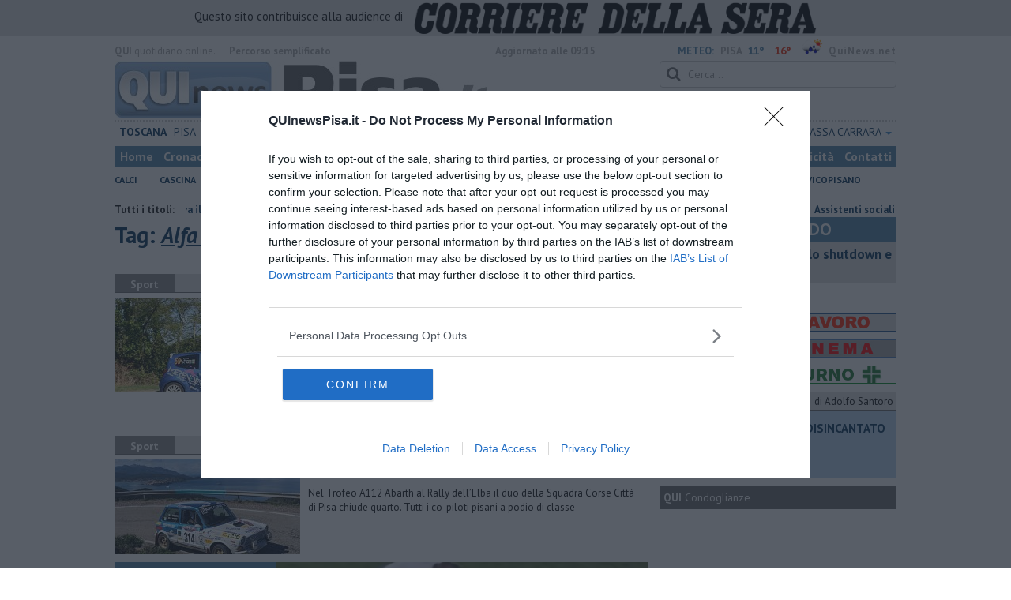

--- FILE ---
content_type: text/html; charset=utf-8
request_url: https://www.google.com/recaptcha/api2/aframe
body_size: 260
content:
<!DOCTYPE HTML><html><head><meta http-equiv="content-type" content="text/html; charset=UTF-8"></head><body><script nonce="O4Dblhf1nCRU4I9OBVQj4w">/** Anti-fraud and anti-abuse applications only. See google.com/recaptcha */ try{var clients={'sodar':'https://pagead2.googlesyndication.com/pagead/sodar?'};window.addEventListener("message",function(a){try{if(a.source===window.parent){var b=JSON.parse(a.data);var c=clients[b['id']];if(c){var d=document.createElement('img');d.src=c+b['params']+'&rc='+(localStorage.getItem("rc::a")?sessionStorage.getItem("rc::b"):"");window.document.body.appendChild(d);sessionStorage.setItem("rc::e",parseInt(sessionStorage.getItem("rc::e")||0)+1);localStorage.setItem("rc::h",'1763371520906');}}}catch(b){}});window.parent.postMessage("_grecaptcha_ready", "*");}catch(b){}</script></body></html>

--- FILE ---
content_type: application/x-javascript;charset=utf-8
request_url: https://smetrics.rcsmetrics.it/id?d_visid_ver=5.4.0&d_fieldgroup=A&mcorgid=AA5673AE52E15B730A490D4C%40AdobeOrg&mid=49261580994615648926823278567424528383&ts=1763371516317
body_size: -40
content:
{"mid":"49261580994615648926823278567424528383"}